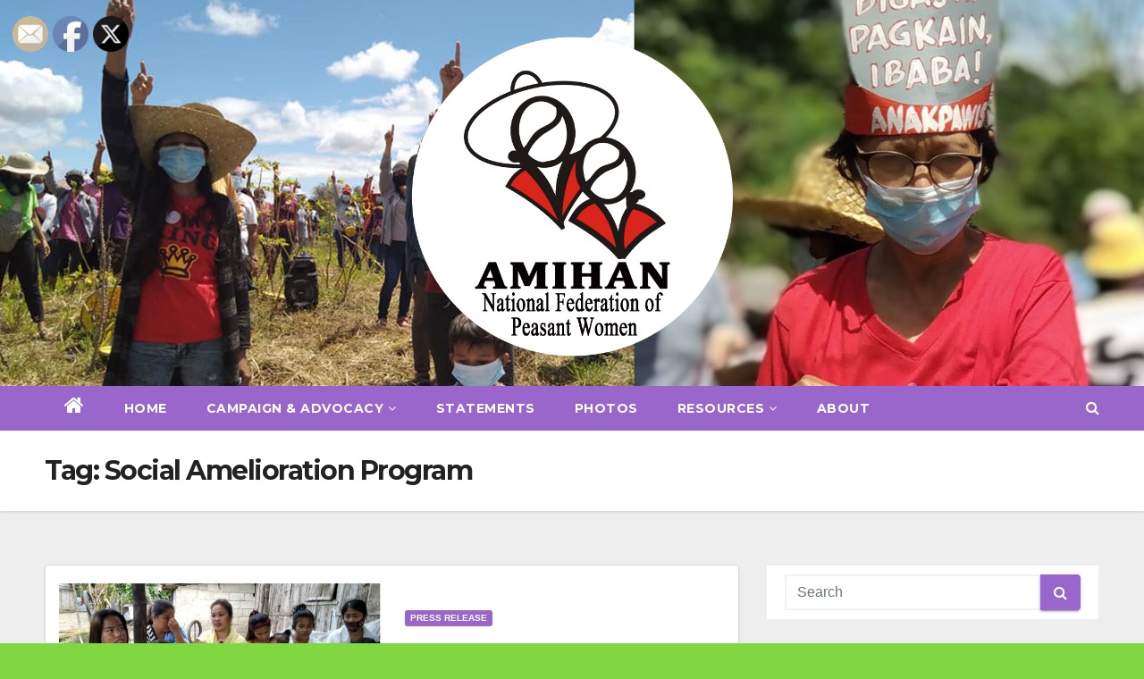

--- FILE ---
content_type: text/html; charset=UTF-8
request_url: https://amihanwomen.org/tag/social-amelioration-program/
body_size: 17044
content:
<!DOCTYPE html>
<html lang="en-US">
<head>
<meta charset="UTF-8">
<meta name="viewport" content="width=device-width, initial-scale=1">
<link rel="profile" href="http://gmpg.org/xfn/11">
<meta name='robots' content='index, follow, max-image-preview:large, max-snippet:-1, max-video-preview:-1' />

	<!-- This site is optimized with the Yoast SEO plugin v19.14 - https://yoast.com/wordpress/plugins/seo/ -->
	<title>Social Amelioration Program Archives - Amihan</title>
	<link rel="canonical" href="https://amihanwomen.org/tag/social-amelioration-program/" />
	<meta property="og:locale" content="en_US" />
	<meta property="og:type" content="article" />
	<meta property="og:title" content="Social Amelioration Program Archives - Amihan" />
	<meta property="og:url" content="https://amihanwomen.org/tag/social-amelioration-program/" />
	<meta property="og:site_name" content="Amihan" />
	<meta name="twitter:card" content="summary_large_image" />
	<script type="application/ld+json" class="yoast-schema-graph">{"@context":"https://schema.org","@graph":[{"@type":"CollectionPage","@id":"https://amihanwomen.org/tag/social-amelioration-program/","url":"https://amihanwomen.org/tag/social-amelioration-program/","name":"Social Amelioration Program Archives - Amihan","isPartOf":{"@id":"https://amihanwomen.org/#website"},"primaryImageOfPage":{"@id":"https://amihanwomen.org/tag/social-amelioration-program/#primaryimage"},"image":{"@id":"https://amihanwomen.org/tag/social-amelioration-program/#primaryimage"},"thumbnailUrl":"https://amihanwomen.org/wp-content/uploads/2021/08/238859558_1994457190711836_6531565956076328176_n.jpg","breadcrumb":{"@id":"https://amihanwomen.org/tag/social-amelioration-program/#breadcrumb"},"inLanguage":"en-US"},{"@type":"ImageObject","inLanguage":"en-US","@id":"https://amihanwomen.org/tag/social-amelioration-program/#primaryimage","url":"https://amihanwomen.org/wp-content/uploads/2021/08/238859558_1994457190711836_6531565956076328176_n.jpg","contentUrl":"https://amihanwomen.org/wp-content/uploads/2021/08/238859558_1994457190711836_6531565956076328176_n.jpg","width":1080,"height":1080},{"@type":"BreadcrumbList","@id":"https://amihanwomen.org/tag/social-amelioration-program/#breadcrumb","itemListElement":[{"@type":"ListItem","position":1,"name":"Home","item":"https://amihanwomen.org/"},{"@type":"ListItem","position":2,"name":"Social Amelioration Program"}]},{"@type":"WebSite","@id":"https://amihanwomen.org/#website","url":"https://amihanwomen.org/","name":"Amihan","description":"               National Federation of Peasant Women","publisher":{"@id":"https://amihanwomen.org/#organization"},"potentialAction":[{"@type":"SearchAction","target":{"@type":"EntryPoint","urlTemplate":"https://amihanwomen.org/?s={search_term_string}"},"query-input":"required name=search_term_string"}],"inLanguage":"en-US"},{"@type":"Organization","@id":"https://amihanwomen.org/#organization","name":"Amihan","url":"https://amihanwomen.org/","logo":{"@type":"ImageObject","inLanguage":"en-US","@id":"https://amihanwomen.org/#/schema/logo/image/","url":"https://amihanwomen.org/wp-content/uploads/2021/04/cropped-cropped-ami-logo-circle1.png","contentUrl":"https://amihanwomen.org/wp-content/uploads/2021/04/cropped-cropped-ami-logo-circle1.png","width":1301,"height":1304,"caption":"Amihan "},"image":{"@id":"https://amihanwomen.org/#/schema/logo/image/"}}]}</script>
	<!-- / Yoast SEO plugin. -->


<link rel='dns-prefetch' href='//fonts.googleapis.com' />
<link rel='dns-prefetch' href='//c0.wp.com' />
<link rel="alternate" type="application/rss+xml" title="Amihan  &raquo; Feed" href="https://amihanwomen.org/feed/" />
<link rel="alternate" type="application/rss+xml" title="Amihan  &raquo; Comments Feed" href="https://amihanwomen.org/comments/feed/" />
<link rel="alternate" type="application/rss+xml" title="Amihan  &raquo; Social Amelioration Program Tag Feed" href="https://amihanwomen.org/tag/social-amelioration-program/feed/" />
		<!-- This site uses the Google Analytics by MonsterInsights plugin v8.26.0 - Using Analytics tracking - https://www.monsterinsights.com/ -->
		<!-- Note: MonsterInsights is not currently configured on this site. The site owner needs to authenticate with Google Analytics in the MonsterInsights settings panel. -->
					<!-- No tracking code set -->
				<!-- / Google Analytics by MonsterInsights -->
		<script type="text/javascript">
window._wpemojiSettings = {"baseUrl":"https:\/\/s.w.org\/images\/core\/emoji\/14.0.0\/72x72\/","ext":".png","svgUrl":"https:\/\/s.w.org\/images\/core\/emoji\/14.0.0\/svg\/","svgExt":".svg","source":{"concatemoji":"https:\/\/amihanwomen.org\/wp-includes\/js\/wp-emoji-release.min.js?ver=6.1.9"}};
/*! This file is auto-generated */
!function(e,a,t){var n,r,o,i=a.createElement("canvas"),p=i.getContext&&i.getContext("2d");function s(e,t){var a=String.fromCharCode,e=(p.clearRect(0,0,i.width,i.height),p.fillText(a.apply(this,e),0,0),i.toDataURL());return p.clearRect(0,0,i.width,i.height),p.fillText(a.apply(this,t),0,0),e===i.toDataURL()}function c(e){var t=a.createElement("script");t.src=e,t.defer=t.type="text/javascript",a.getElementsByTagName("head")[0].appendChild(t)}for(o=Array("flag","emoji"),t.supports={everything:!0,everythingExceptFlag:!0},r=0;r<o.length;r++)t.supports[o[r]]=function(e){if(p&&p.fillText)switch(p.textBaseline="top",p.font="600 32px Arial",e){case"flag":return s([127987,65039,8205,9895,65039],[127987,65039,8203,9895,65039])?!1:!s([55356,56826,55356,56819],[55356,56826,8203,55356,56819])&&!s([55356,57332,56128,56423,56128,56418,56128,56421,56128,56430,56128,56423,56128,56447],[55356,57332,8203,56128,56423,8203,56128,56418,8203,56128,56421,8203,56128,56430,8203,56128,56423,8203,56128,56447]);case"emoji":return!s([129777,127995,8205,129778,127999],[129777,127995,8203,129778,127999])}return!1}(o[r]),t.supports.everything=t.supports.everything&&t.supports[o[r]],"flag"!==o[r]&&(t.supports.everythingExceptFlag=t.supports.everythingExceptFlag&&t.supports[o[r]]);t.supports.everythingExceptFlag=t.supports.everythingExceptFlag&&!t.supports.flag,t.DOMReady=!1,t.readyCallback=function(){t.DOMReady=!0},t.supports.everything||(n=function(){t.readyCallback()},a.addEventListener?(a.addEventListener("DOMContentLoaded",n,!1),e.addEventListener("load",n,!1)):(e.attachEvent("onload",n),a.attachEvent("onreadystatechange",function(){"complete"===a.readyState&&t.readyCallback()})),(e=t.source||{}).concatemoji?c(e.concatemoji):e.wpemoji&&e.twemoji&&(c(e.twemoji),c(e.wpemoji)))}(window,document,window._wpemojiSettings);
</script>
<style type="text/css">
img.wp-smiley,
img.emoji {
	display: inline !important;
	border: none !important;
	box-shadow: none !important;
	height: 1em !important;
	width: 1em !important;
	margin: 0 0.07em !important;
	vertical-align: -0.1em !important;
	background: none !important;
	padding: 0 !important;
}
</style>
	<link rel='stylesheet' id='wp-block-library-css' href='https://c0.wp.com/c/6.1.9/wp-includes/css/dist/block-library/style.min.css' type='text/css' media='all' />
<style id='wp-block-library-inline-css' type='text/css'>
.has-text-align-justify{text-align:justify;}
</style>
<link rel='stylesheet' id='mediaelement-css' href='https://c0.wp.com/c/6.1.9/wp-includes/js/mediaelement/mediaelementplayer-legacy.min.css' type='text/css' media='all' />
<link rel='stylesheet' id='wp-mediaelement-css' href='https://c0.wp.com/c/6.1.9/wp-includes/js/mediaelement/wp-mediaelement.min.css' type='text/css' media='all' />
<link rel='stylesheet' id='classic-theme-styles-css' href='https://c0.wp.com/c/6.1.9/wp-includes/css/classic-themes.min.css' type='text/css' media='all' />
<style id='global-styles-inline-css' type='text/css'>
body{--wp--preset--color--black: #000000;--wp--preset--color--cyan-bluish-gray: #abb8c3;--wp--preset--color--white: #ffffff;--wp--preset--color--pale-pink: #f78da7;--wp--preset--color--vivid-red: #cf2e2e;--wp--preset--color--luminous-vivid-orange: #ff6900;--wp--preset--color--luminous-vivid-amber: #fcb900;--wp--preset--color--light-green-cyan: #7bdcb5;--wp--preset--color--vivid-green-cyan: #00d084;--wp--preset--color--pale-cyan-blue: #8ed1fc;--wp--preset--color--vivid-cyan-blue: #0693e3;--wp--preset--color--vivid-purple: #9b51e0;--wp--preset--gradient--vivid-cyan-blue-to-vivid-purple: linear-gradient(135deg,rgba(6,147,227,1) 0%,rgb(155,81,224) 100%);--wp--preset--gradient--light-green-cyan-to-vivid-green-cyan: linear-gradient(135deg,rgb(122,220,180) 0%,rgb(0,208,130) 100%);--wp--preset--gradient--luminous-vivid-amber-to-luminous-vivid-orange: linear-gradient(135deg,rgba(252,185,0,1) 0%,rgba(255,105,0,1) 100%);--wp--preset--gradient--luminous-vivid-orange-to-vivid-red: linear-gradient(135deg,rgba(255,105,0,1) 0%,rgb(207,46,46) 100%);--wp--preset--gradient--very-light-gray-to-cyan-bluish-gray: linear-gradient(135deg,rgb(238,238,238) 0%,rgb(169,184,195) 100%);--wp--preset--gradient--cool-to-warm-spectrum: linear-gradient(135deg,rgb(74,234,220) 0%,rgb(151,120,209) 20%,rgb(207,42,186) 40%,rgb(238,44,130) 60%,rgb(251,105,98) 80%,rgb(254,248,76) 100%);--wp--preset--gradient--blush-light-purple: linear-gradient(135deg,rgb(255,206,236) 0%,rgb(152,150,240) 100%);--wp--preset--gradient--blush-bordeaux: linear-gradient(135deg,rgb(254,205,165) 0%,rgb(254,45,45) 50%,rgb(107,0,62) 100%);--wp--preset--gradient--luminous-dusk: linear-gradient(135deg,rgb(255,203,112) 0%,rgb(199,81,192) 50%,rgb(65,88,208) 100%);--wp--preset--gradient--pale-ocean: linear-gradient(135deg,rgb(255,245,203) 0%,rgb(182,227,212) 50%,rgb(51,167,181) 100%);--wp--preset--gradient--electric-grass: linear-gradient(135deg,rgb(202,248,128) 0%,rgb(113,206,126) 100%);--wp--preset--gradient--midnight: linear-gradient(135deg,rgb(2,3,129) 0%,rgb(40,116,252) 100%);--wp--preset--duotone--dark-grayscale: url('#wp-duotone-dark-grayscale');--wp--preset--duotone--grayscale: url('#wp-duotone-grayscale');--wp--preset--duotone--purple-yellow: url('#wp-duotone-purple-yellow');--wp--preset--duotone--blue-red: url('#wp-duotone-blue-red');--wp--preset--duotone--midnight: url('#wp-duotone-midnight');--wp--preset--duotone--magenta-yellow: url('#wp-duotone-magenta-yellow');--wp--preset--duotone--purple-green: url('#wp-duotone-purple-green');--wp--preset--duotone--blue-orange: url('#wp-duotone-blue-orange');--wp--preset--font-size--small: 13px;--wp--preset--font-size--medium: 20px;--wp--preset--font-size--large: 36px;--wp--preset--font-size--x-large: 42px;--wp--preset--spacing--20: 0.44rem;--wp--preset--spacing--30: 0.67rem;--wp--preset--spacing--40: 1rem;--wp--preset--spacing--50: 1.5rem;--wp--preset--spacing--60: 2.25rem;--wp--preset--spacing--70: 3.38rem;--wp--preset--spacing--80: 5.06rem;}:where(.is-layout-flex){gap: 0.5em;}body .is-layout-flow > .alignleft{float: left;margin-inline-start: 0;margin-inline-end: 2em;}body .is-layout-flow > .alignright{float: right;margin-inline-start: 2em;margin-inline-end: 0;}body .is-layout-flow > .aligncenter{margin-left: auto !important;margin-right: auto !important;}body .is-layout-constrained > .alignleft{float: left;margin-inline-start: 0;margin-inline-end: 2em;}body .is-layout-constrained > .alignright{float: right;margin-inline-start: 2em;margin-inline-end: 0;}body .is-layout-constrained > .aligncenter{margin-left: auto !important;margin-right: auto !important;}body .is-layout-constrained > :where(:not(.alignleft):not(.alignright):not(.alignfull)){max-width: var(--wp--style--global--content-size);margin-left: auto !important;margin-right: auto !important;}body .is-layout-constrained > .alignwide{max-width: var(--wp--style--global--wide-size);}body .is-layout-flex{display: flex;}body .is-layout-flex{flex-wrap: wrap;align-items: center;}body .is-layout-flex > *{margin: 0;}:where(.wp-block-columns.is-layout-flex){gap: 2em;}.has-black-color{color: var(--wp--preset--color--black) !important;}.has-cyan-bluish-gray-color{color: var(--wp--preset--color--cyan-bluish-gray) !important;}.has-white-color{color: var(--wp--preset--color--white) !important;}.has-pale-pink-color{color: var(--wp--preset--color--pale-pink) !important;}.has-vivid-red-color{color: var(--wp--preset--color--vivid-red) !important;}.has-luminous-vivid-orange-color{color: var(--wp--preset--color--luminous-vivid-orange) !important;}.has-luminous-vivid-amber-color{color: var(--wp--preset--color--luminous-vivid-amber) !important;}.has-light-green-cyan-color{color: var(--wp--preset--color--light-green-cyan) !important;}.has-vivid-green-cyan-color{color: var(--wp--preset--color--vivid-green-cyan) !important;}.has-pale-cyan-blue-color{color: var(--wp--preset--color--pale-cyan-blue) !important;}.has-vivid-cyan-blue-color{color: var(--wp--preset--color--vivid-cyan-blue) !important;}.has-vivid-purple-color{color: var(--wp--preset--color--vivid-purple) !important;}.has-black-background-color{background-color: var(--wp--preset--color--black) !important;}.has-cyan-bluish-gray-background-color{background-color: var(--wp--preset--color--cyan-bluish-gray) !important;}.has-white-background-color{background-color: var(--wp--preset--color--white) !important;}.has-pale-pink-background-color{background-color: var(--wp--preset--color--pale-pink) !important;}.has-vivid-red-background-color{background-color: var(--wp--preset--color--vivid-red) !important;}.has-luminous-vivid-orange-background-color{background-color: var(--wp--preset--color--luminous-vivid-orange) !important;}.has-luminous-vivid-amber-background-color{background-color: var(--wp--preset--color--luminous-vivid-amber) !important;}.has-light-green-cyan-background-color{background-color: var(--wp--preset--color--light-green-cyan) !important;}.has-vivid-green-cyan-background-color{background-color: var(--wp--preset--color--vivid-green-cyan) !important;}.has-pale-cyan-blue-background-color{background-color: var(--wp--preset--color--pale-cyan-blue) !important;}.has-vivid-cyan-blue-background-color{background-color: var(--wp--preset--color--vivid-cyan-blue) !important;}.has-vivid-purple-background-color{background-color: var(--wp--preset--color--vivid-purple) !important;}.has-black-border-color{border-color: var(--wp--preset--color--black) !important;}.has-cyan-bluish-gray-border-color{border-color: var(--wp--preset--color--cyan-bluish-gray) !important;}.has-white-border-color{border-color: var(--wp--preset--color--white) !important;}.has-pale-pink-border-color{border-color: var(--wp--preset--color--pale-pink) !important;}.has-vivid-red-border-color{border-color: var(--wp--preset--color--vivid-red) !important;}.has-luminous-vivid-orange-border-color{border-color: var(--wp--preset--color--luminous-vivid-orange) !important;}.has-luminous-vivid-amber-border-color{border-color: var(--wp--preset--color--luminous-vivid-amber) !important;}.has-light-green-cyan-border-color{border-color: var(--wp--preset--color--light-green-cyan) !important;}.has-vivid-green-cyan-border-color{border-color: var(--wp--preset--color--vivid-green-cyan) !important;}.has-pale-cyan-blue-border-color{border-color: var(--wp--preset--color--pale-cyan-blue) !important;}.has-vivid-cyan-blue-border-color{border-color: var(--wp--preset--color--vivid-cyan-blue) !important;}.has-vivid-purple-border-color{border-color: var(--wp--preset--color--vivid-purple) !important;}.has-vivid-cyan-blue-to-vivid-purple-gradient-background{background: var(--wp--preset--gradient--vivid-cyan-blue-to-vivid-purple) !important;}.has-light-green-cyan-to-vivid-green-cyan-gradient-background{background: var(--wp--preset--gradient--light-green-cyan-to-vivid-green-cyan) !important;}.has-luminous-vivid-amber-to-luminous-vivid-orange-gradient-background{background: var(--wp--preset--gradient--luminous-vivid-amber-to-luminous-vivid-orange) !important;}.has-luminous-vivid-orange-to-vivid-red-gradient-background{background: var(--wp--preset--gradient--luminous-vivid-orange-to-vivid-red) !important;}.has-very-light-gray-to-cyan-bluish-gray-gradient-background{background: var(--wp--preset--gradient--very-light-gray-to-cyan-bluish-gray) !important;}.has-cool-to-warm-spectrum-gradient-background{background: var(--wp--preset--gradient--cool-to-warm-spectrum) !important;}.has-blush-light-purple-gradient-background{background: var(--wp--preset--gradient--blush-light-purple) !important;}.has-blush-bordeaux-gradient-background{background: var(--wp--preset--gradient--blush-bordeaux) !important;}.has-luminous-dusk-gradient-background{background: var(--wp--preset--gradient--luminous-dusk) !important;}.has-pale-ocean-gradient-background{background: var(--wp--preset--gradient--pale-ocean) !important;}.has-electric-grass-gradient-background{background: var(--wp--preset--gradient--electric-grass) !important;}.has-midnight-gradient-background{background: var(--wp--preset--gradient--midnight) !important;}.has-small-font-size{font-size: var(--wp--preset--font-size--small) !important;}.has-medium-font-size{font-size: var(--wp--preset--font-size--medium) !important;}.has-large-font-size{font-size: var(--wp--preset--font-size--large) !important;}.has-x-large-font-size{font-size: var(--wp--preset--font-size--x-large) !important;}
.wp-block-navigation a:where(:not(.wp-element-button)){color: inherit;}
:where(.wp-block-columns.is-layout-flex){gap: 2em;}
.wp-block-pullquote{font-size: 1.5em;line-height: 1.6;}
</style>
<link rel='stylesheet' id='ctf_styles-css' href='https://amihanwomen.org/wp-content/plugins/custom-twitter-feeds/css/ctf-styles.min.css?ver=2.2.2' type='text/css' media='all' />
<link rel='stylesheet' id='SFSImainCss-css' href='https://amihanwomen.org/wp-content/plugins/ultimate-social-media-icons/css/sfsi-style.css?ver=2.9.0' type='text/css' media='all' />
<link rel='stylesheet' id='disable_sfsi-css' href='https://amihanwomen.org/wp-content/plugins/ultimate-social-media-icons/css/disable_sfsi.css?ver=6.1.9' type='text/css' media='all' />
<link rel='stylesheet' id='newsup-fonts-css' href='//fonts.googleapis.com/css?family=Montserrat%3A400%2C500%2C700%2C800%7CWork%2BSans%3A300%2C400%2C500%2C600%2C700%2C800%2C900%26display%3Dswap&#038;subset=latin%2Clatin-ext' type='text/css' media='all' />
<link rel='stylesheet' id='bootstrap-css' href='https://amihanwomen.org/wp-content/themes/newsup/css/bootstrap.css?ver=6.1.9' type='text/css' media='all' />
<link rel='stylesheet' id='newsup-style-css' href='https://amihanwomen.org/wp-content/themes/newslay/style.css?ver=6.1.9' type='text/css' media='all' />
<link rel='stylesheet' id='font-awesome-css' href='https://amihanwomen.org/wp-content/themes/newsup/css/font-awesome.css?ver=6.1.9' type='text/css' media='all' />
<link rel='stylesheet' id='owl-carousel-css' href='https://amihanwomen.org/wp-content/themes/newsup/css/owl.carousel.css?ver=6.1.9' type='text/css' media='all' />
<link rel='stylesheet' id='smartmenus-css' href='https://amihanwomen.org/wp-content/themes/newsup/css/jquery.smartmenus.bootstrap.css?ver=6.1.9' type='text/css' media='all' />
<link rel='stylesheet' id='newsup-style-parent-css' href='https://amihanwomen.org/wp-content/themes/newsup/style.css?ver=6.1.9' type='text/css' media='all' />
<link rel='stylesheet' id='newslay-style-css' href='https://amihanwomen.org/wp-content/themes/newslay/style.css?ver=1.0' type='text/css' media='all' />
<link rel='stylesheet' id='newslay-default-css-css' href='https://amihanwomen.org/wp-content/themes/newslay/css/colors/default.css?ver=6.1.9' type='text/css' media='all' />
<link rel='stylesheet' id='jetpack_css-css' href='https://c0.wp.com/p/jetpack/11.7.3/css/jetpack.css' type='text/css' media='all' />
<script type='text/javascript' src='https://c0.wp.com/c/6.1.9/wp-includes/js/jquery/jquery.min.js' id='jquery-core-js'></script>
<script type='text/javascript' src='https://c0.wp.com/c/6.1.9/wp-includes/js/jquery/jquery-migrate.min.js' id='jquery-migrate-js'></script>
<script type='text/javascript' src='https://amihanwomen.org/wp-content/themes/newsup/js/navigation.js?ver=6.1.9' id='newsup-navigation-js'></script>
<script type='text/javascript' src='https://amihanwomen.org/wp-content/themes/newsup/js/bootstrap.js?ver=6.1.9' id='bootstrap-js'></script>
<script type='text/javascript' src='https://amihanwomen.org/wp-content/themes/newsup/js/owl.carousel.min.js?ver=6.1.9' id='owl-carousel-min-js'></script>
<script type='text/javascript' src='https://amihanwomen.org/wp-content/themes/newsup/js/jquery.smartmenus.js?ver=6.1.9' id='smartmenus-js-js'></script>
<script type='text/javascript' src='https://amihanwomen.org/wp-content/themes/newsup/js/jquery.smartmenus.bootstrap.js?ver=6.1.9' id='bootstrap-smartmenus-js-js'></script>
<script type='text/javascript' src='https://amihanwomen.org/wp-content/themes/newsup/js/jquery.marquee.js?ver=6.1.9' id='newsup-marquee-js-js'></script>
<script type='text/javascript' src='https://amihanwomen.org/wp-content/themes/newsup/js/main.js?ver=6.1.9' id='newsup-main-js-js'></script>
<link rel="https://api.w.org/" href="https://amihanwomen.org/wp-json/" /><link rel="alternate" type="application/json" href="https://amihanwomen.org/wp-json/wp/v2/tags/239" /><link rel="EditURI" type="application/rsd+xml" title="RSD" href="https://amihanwomen.org/xmlrpc.php?rsd" />
<link rel="wlwmanifest" type="application/wlwmanifest+xml" href="https://amihanwomen.org/wp-includes/wlwmanifest.xml" />
<meta name="generator" content="WordPress 6.1.9" />
<meta name="follow.[base64]" content="MDzcQUSa6VuhtWhRaZQw"/>	<style>img#wpstats{display:none}</style>
		<style type="text/css" id="custom-background-css">
    .wrapper { background-color: 81d742; }
</style>
    <style type="text/css">
            .site-title,
        .site-description {
            position: absolute;
            clip: rect(1px, 1px, 1px, 1px);
        }
        </style>
    <style type="text/css" id="custom-background-css">
body.custom-background { background-color: #81d742; background-image: url("https://amihanwomen.org/wp-content/uploads/2021/04/cropped-156454283_3739390489510237_1623449654655525324_n.jpg"); background-position: left top; background-size: auto; background-repeat: repeat; background-attachment: scroll; }
</style>
	<link rel="icon" href="https://amihanwomen.org/wp-content/uploads/2019/10/cropped-ami-logo1a-32x32.png" sizes="32x32" />
<link rel="icon" href="https://amihanwomen.org/wp-content/uploads/2019/10/cropped-ami-logo1a-192x192.png" sizes="192x192" />
<link rel="apple-touch-icon" href="https://amihanwomen.org/wp-content/uploads/2019/10/cropped-ami-logo1a-180x180.png" />
<meta name="msapplication-TileImage" content="https://amihanwomen.org/wp-content/uploads/2019/10/cropped-ami-logo1a-270x270.png" />
		<style type="text/css" id="wp-custom-css">
			/*==================== Top Bar color ====================*/
.mg-head-detail .info-left li span.time {
	background: #fff;
	color: #9966cc;
}

.mg-headwidget .mg-head-detail {
	background: #9966cc;
}

.mg-headwidget .mg-head-detail .info-right li a:hover, .mg-headwidget .mg-head-detail .info-right li a:focus {
	color: #9966cc;
}

span.time {
	background: #9966cc;
}
.site-title a{color: #fff;}
/*=== navbar Header colors ===*/
.mg-headwidget .navbar-wp {
	background: #9966cc;
}
.header-widget .mg-header-box .mg-social span.icon-soci:hover a, .header-widget .mg-header-box .mg-social span.icon-soci:focus a {
    color: #9966cc;
}

.mg-headwidget .navbar-wp .navbar-nav > li > a:focus, .mg-headwidget .navbar-wp .navbar-nav > .active > a, .mg-headwidget .navbar-wp .navbar-nav > .active > a:hover, .mg-headwidget .navbar-wp .navbar-nav > .active > a:focus {
	color: #fff;
	background: #9966cc;
}

/*==================== Theme Menu ====================*/
/**Category Color **/
a.newsup-categories.category-color-1{background: #9966cc;}

.navbar-wp .dropdown-menu > .active > a, .navbar-wp .dropdown-menu > .active > a:hover, .navbar-wp .dropdown-menu > .active > a:focus {
	background: #9966cc;
	color: #fff;
}
.navbar-wp .dropdown-menu > li > a:hover, .navbar-wp .dropdown-menu > li > a:focus {
	background: #9966cc;
}

.mg-search-box .btn, .mg-posts-sec-inner .btn {
	background: #9966cc;
	border-color: #9966cc;
	color: #fff;
}

.mobilehomebtn {
    background: #9966cc;
    color: #fff;
}

.form-control:hover, textarea:hover, textarea:focus,input:not([type]):hover, input[type="email"]:hover, input[type="number"]:hover, input[type="password"]:hover, input[type="tel"]:hover, input[type="url"]:hover, input[type="text"]:hover, input:not([type]):focus, input[type="email"]:focus, input[type="number"]:focus, input[type="password"]:focus, input[type="tel"]:focus, input[type="url"]:focus, input[type="text"]:focus {
	border-color: #9966cc;
}
input[type="submit"], input[type="reset"],  button {
	background: #9966cc;
	border-color: #9966cc;
	color: #fff;
}

a {
	color: #9966cc;
}

blockquote{
	background: #f5f5f5;
	border-color: #9966cc;
}
blockquote::before {
	color: #9966cc;
}
.mg-search-modal .mg-search .btn {
	background: #9966cc;
	color: #fff;
}

.mg-error-404 h1 i {
	color: #9966cc;
}

.owl-carousel .owl-controls .owl-buttons div:hover {
	background: #9966cc;
	border-color: #9966cc;
	color: #fff;
}

.owl-carousel .owl-controls .owl-page.active span {
	border-color: #9966cc;
}

.post-edit-link a:hover{color: #9966cc;}
/*==================== Section & Module ====================*/

.mg-tpt-txnlst ul li a {
    color: #9966cc;
    background: #f3eeee;
}
.mg-tpt-txnlst ul li a:hover, .mg-tpt-txnlst ul li a:focus {
    color: #fff;
    background: #9966cc;
}
.mg-latest-news .bn_title span{
  border-left-color: #9966cc;
  border-color: transparent transparent transparent #9966cc; 
}
.mg-latest-news .bn_title {
  background-color: #9966cc;
}

.mg-latest-news .mg-latest-news-slider a::before {
    color: #9966cc;
}
.mg-latest-news .mg-latest-news-slider a span{
  color: #9966cc;
}

.trending-area .title h4::before {
    background: #9966cc;
}

.top-right-area .nav-tabs .nav-link.active, .top-right-area .nav-tabs .nav-link.active:hover, .top-right-area .nav-tabs .nav-link.active:focus {
    color: #212121;
    background-color: #fff;
    border-color: #eee;
    border-bottom-color: #9966cc;
}
	
.title_small_post h5 a:hover {
	color: #9966cc;
}	

.mg-sec-title {
  border-color: #9966cc;
}
.mg-sec-title h4{
    background-color: #9966cc;
    color: #fff;
}
.mg-sec-title  h4::before {
    border-left-color: #9966cc;
    border-color: transparent transparent transparent #9966cc;
}
.mg-viewmr-btn{
  color: #9966cc;
}
.mg-posts-sec .small-post-content h5 a:hover, .featured_cat_slider a:hover{
  color: #9966cc;
}

.mg-post-box .title a:hover { 
    color:#9966cc;
}

.mg-post-bottom .mg-share-icons .mg-share span a:hover{
  background-color:#9966cc;
  color: #fff;
}

.mg-post-bottom .mg-share-icons .mg-share-toggle:hover{
  background-color:#9966cc;
  color: #fff;
}

.mg-blog-post .bottom h4:hover, .mg-blog-post .bottom h4 a:hover, .mg-posts-modul-6 .mg-sec-top-post .title a:hover, .mg-blog-inner h4 a:hover {
	color: #9966cc;
}

.mg-blog-post-box h4.title:hover, .mg-blog-post-box h4.title a:hover, .mg-blog-post-box h4.title:focus, .mg-blog-post-box h4.title a:focus {
	color: #9966cc;
}
.mg-blog-category a{
    color: #fff;
    background: #9966cc;
}

.mg-blog-meta a:hover {
	color: #9966cc;
}

.mg-blog-post.lg .mg-blog-meta a:hover , .mg-blog-post.lg .mg-blog-meta a:focus {
	color: #9966cc;
}
.post-form {
    color: #fff;
    background: #9966cc;
}
.mg-comments h4 {
	color: #212121;
}
.comments-area .comment-meta .comment-author img {
	border-color: #9966cc;
}
.comment-body .reply a {
    color: #fff;
    background: #9966cc;
}

.comment-metadata .edit-link:before {
    color: #9966cc;
}

.mg-info-author-block a:hover
{
	color: #9966cc;	
}

.mg-wid-title {
	border-color: #9966cc;
}
.mg-sidebar .mg-widget h6 {
	background: #9966cc;
	color: #fff;
}
.mg-sidebar .mg-widget h6::before {
	border-left-color: #9966cc;
    border-color: transparent transparent transparent #9966cc;
}

.mg-sidebar .mg-widget ul li a:hover, .mg-sidebar .mg-widget ul li a:focus {
	color: #9966cc;
}

.mg-sidebar .mg-widget .mg-blog-post h3 a:hover {
	color: #9966cc;
}
.mg-sidebar .mg-widget.widget_search .btn {
	color: #fff;
	background: #9966cc;
}

.mg-sidebar .mg-widget .mg-widget-tags a, .mg-sidebar .mg-widget .tagcloud a {
	background: #f3eeee;
	color: #9966cc;
	border-color: #f3eeee;
}
.mg-sidebar .mg-widget .mg-widget-tags a:hover, .mg-sidebar .mg-widget .tagcloud a:hover, .mg-sidebar .mg-widget .mg-widget-tags a:focus, .mg-sidebar .mg-widget .tagcloud a:focus {
	color: #fff;
	background: #9966cc;
	border-color: #9966cc;
}
.mg-sidebar .mg-widget .mg-social li span.icon-soci {
	color: #9966cc;
	border-color: #9966cc;
}
.mg-sidebar .mg-widget .mg-social li span.icon-soci:hover {
	color: #fff;
	background: #9966cc;
	border-color: #9966cc;
}

.btn-theme, .more_btn, .more-link {
	background: #9966cc;
	color: #fff;
	border-color: #9966cc;
}

.navigation.pagination .nav-links .page-numbers:hover, .navigation.pagination .nav-links .page-numbers:focus, .navigation.pagination .nav-links .page-numbers.current, .navigation.pagination .nav-links .page-numbers.current:hover,  .navigation.pagination .nav-links .page-numbers.current:focus {
	border-color: #9966cc;
	background: #9966cc;
	color: #fff;
}
.pagination > .active > a, .pagination > .active > span, .pagination > .active > a:hover, .pagination > .active > span:hover, .pagination > .active > a:focus, .pagination > .active > span:focus {
    border-color: #9966cc;
	background: #9966cc;
	color: #fff;
}

.mg-page-breadcrumb > li a:hover, .mg-page-breadcrumb > li a:focus {
	color: #9966cc;
}

/*==================== blog ====================*/
.mg-comments .mg-reply:hover, .mg-comments .mg-reply:focus {
	color: #fff;
	background: #9966cc;
	border-color: #9966cc;
}

footer .mg-widget ul li a:hover, footer .mg-widget ul li a:focus {
	color: #9966cc;
}

footer .mg-widget.widget_search .btn {
	color: #fff;
	background: #9966cc;
	border-color: #9966cc;
}

footer .mg-widget .mg-widget-tags a, footer .mg-widget .tagcloud a {
	background: #fff;
    color: #9966cc;
    border-color: #fff;
}
footer .mg-widget .mg-widget-tags a:hover, footer .mg-widget .tagcloud a:hover, footer .mg-widget .mg-widget-tags a:focus, footer .mg-widget .tagcloud a:focus {
	color: #fff;
	background: #9966cc;
	border-color: #9966cc;
}
.ta_upscr {
	background: #9966cc;
	border-color: #9966cc;
	color: #fff !important;
}

.form-control:focus {
	border-color: #9966cc;
}

.form-group label::after {
	background-color: #9966cc;
}

.woocommerce nav.woocommerce-pagination ul li a:focus, .woocommerce nav.woocommerce-pagination ul li a:hover, .woocommerce nav.woocommerce-pagination ul li span.current, .woocommerce #respond input#submit, .woocommerce a.button.alt, .woocommerce button.button.alt, .woocommerce input.button.alt, .woocommerce .cart .button, .woocommerce .cart input.button, .woocommerce a.button, .woocommerce button.button, .woocommerce-page .products a.button, .woocommerce #respond input#submit, .woocommerce a.button, .woocommerce button.button, .woocommerce input.button, .woocommerce #respond input#submit.alt.disabled, .woocommerce #respond input#submit.alt.disabled:hover, .woocommerce #respond input#submit.alt:disabled, .woocommerce #respond input#submit.alt:disabled:hover, .woocommerce #respond input#submit.alt[disabled]:disabled, .woocommerce #respond input#submit.alt[disabled]:disabled:hover, .woocommerce a.button.alt.disabled, .woocommerce a.button.alt.disabled:hover, .woocommerce a.button.alt:disabled, .woocommerce a.button.alt:disabled:hover, .woocommerce a.button.alt[disabled]:disabled, .woocommerce a.button.alt[disabled]:disabled:hover, .woocommerce button.button.alt.disabled, .woocommerce button.button.alt.disabled:hover, .woocommerce button.button.alt:disabled, .woocommerce button.button.alt:disabled:hover, .woocommerce button.button.alt[disabled]:disabled, .woocommerce button.button.alt[disabled]:disabled:hover, .woocommerce input.button.alt.disabled, .woocommerce input.button.alt.disabled:hover, .woocommerce input.button.alt:disabled, .woocommerce input.button.alt:disabled:hover, .woocommerce input.button.alt[disabled]:disabled, .woocommerce input.button.alt[disabled]:disabled:hover {
	background: #9966cc;
}

/*-theme-color-*/ 
.woocommerce a, .woocommerce #respond input#submit, .woocommerce a.button.alt, .woocommerce button.button.alt, .woocommerce input.button.alt, .woocommerce-page .products .added_to_cart, .woocommerce div.product .woocommerce-tabs ul.tabs li.active, .woocommerce div.product .woocommerce-tabs ul.tabs li.active {
	color: #9966cc;
}
/*-theme-border-color-*/ 
.woocommerce-cart table.cart td.actions .coupon .input-text:hover, .woocommerce-cart table.cart td.actions .coupon .input-text:focus, .woocommerce div.product .woocommerce-tabs ul.tabs li.active, .woocommerce nav .woocommerce-pagination ul li a:focus, .woocommerce nav .woocommerce-pagination ul li a:hover, .woocommerce nav.woocommerce-pagination ul li span.current, .woocommerce nav.woocommerce-pagination ul li a:focus, .woocommerce nav.woocommerce-pagination ul li a:hover, .woocommerce nav.woocommerce-pagination ul li span.current {
	border-color: #9966cc;
}

.woocommerce .products span.onsale, .woocommerce span.onsale {
	background: #9966cc;
}

.woocommerce-page .woocommerce-message a {
	background-color: #9966cc;
}

/*woocommerce-Price-Slider*/ 
.woocommerce .widget_price_filter .ui-slider .ui-slider-range {
	background: #9966cc;
}
.woocommerce .widget_price_filter .ui-slider .ui-slider-handle {
	background: #9966cc;
}

div.wpforms-container-full .wpforms-form button[type=submit], div.wpforms-container-full .wpforms-form button[type=submit]:focus, div.wpforms-container-full .wpforms-form button[type=submit]:hover
{
    background-color: #9966cc;
    color: #fff;
}		</style>
		</head>
<body class="archive tag tag-social-amelioration-program tag-239 custom-background wp-custom-logo wp-embed-responsive sfsi_actvite_theme_default hfeed  ta-hide-date-author-in-list" >
<svg xmlns="http://www.w3.org/2000/svg" viewBox="0 0 0 0" width="0" height="0" focusable="false" role="none" style="visibility: hidden; position: absolute; left: -9999px; overflow: hidden;" ><defs><filter id="wp-duotone-dark-grayscale"><feColorMatrix color-interpolation-filters="sRGB" type="matrix" values=" .299 .587 .114 0 0 .299 .587 .114 0 0 .299 .587 .114 0 0 .299 .587 .114 0 0 " /><feComponentTransfer color-interpolation-filters="sRGB" ><feFuncR type="table" tableValues="0 0.49803921568627" /><feFuncG type="table" tableValues="0 0.49803921568627" /><feFuncB type="table" tableValues="0 0.49803921568627" /><feFuncA type="table" tableValues="1 1" /></feComponentTransfer><feComposite in2="SourceGraphic" operator="in" /></filter></defs></svg><svg xmlns="http://www.w3.org/2000/svg" viewBox="0 0 0 0" width="0" height="0" focusable="false" role="none" style="visibility: hidden; position: absolute; left: -9999px; overflow: hidden;" ><defs><filter id="wp-duotone-grayscale"><feColorMatrix color-interpolation-filters="sRGB" type="matrix" values=" .299 .587 .114 0 0 .299 .587 .114 0 0 .299 .587 .114 0 0 .299 .587 .114 0 0 " /><feComponentTransfer color-interpolation-filters="sRGB" ><feFuncR type="table" tableValues="0 1" /><feFuncG type="table" tableValues="0 1" /><feFuncB type="table" tableValues="0 1" /><feFuncA type="table" tableValues="1 1" /></feComponentTransfer><feComposite in2="SourceGraphic" operator="in" /></filter></defs></svg><svg xmlns="http://www.w3.org/2000/svg" viewBox="0 0 0 0" width="0" height="0" focusable="false" role="none" style="visibility: hidden; position: absolute; left: -9999px; overflow: hidden;" ><defs><filter id="wp-duotone-purple-yellow"><feColorMatrix color-interpolation-filters="sRGB" type="matrix" values=" .299 .587 .114 0 0 .299 .587 .114 0 0 .299 .587 .114 0 0 .299 .587 .114 0 0 " /><feComponentTransfer color-interpolation-filters="sRGB" ><feFuncR type="table" tableValues="0.54901960784314 0.98823529411765" /><feFuncG type="table" tableValues="0 1" /><feFuncB type="table" tableValues="0.71764705882353 0.25490196078431" /><feFuncA type="table" tableValues="1 1" /></feComponentTransfer><feComposite in2="SourceGraphic" operator="in" /></filter></defs></svg><svg xmlns="http://www.w3.org/2000/svg" viewBox="0 0 0 0" width="0" height="0" focusable="false" role="none" style="visibility: hidden; position: absolute; left: -9999px; overflow: hidden;" ><defs><filter id="wp-duotone-blue-red"><feColorMatrix color-interpolation-filters="sRGB" type="matrix" values=" .299 .587 .114 0 0 .299 .587 .114 0 0 .299 .587 .114 0 0 .299 .587 .114 0 0 " /><feComponentTransfer color-interpolation-filters="sRGB" ><feFuncR type="table" tableValues="0 1" /><feFuncG type="table" tableValues="0 0.27843137254902" /><feFuncB type="table" tableValues="0.5921568627451 0.27843137254902" /><feFuncA type="table" tableValues="1 1" /></feComponentTransfer><feComposite in2="SourceGraphic" operator="in" /></filter></defs></svg><svg xmlns="http://www.w3.org/2000/svg" viewBox="0 0 0 0" width="0" height="0" focusable="false" role="none" style="visibility: hidden; position: absolute; left: -9999px; overflow: hidden;" ><defs><filter id="wp-duotone-midnight"><feColorMatrix color-interpolation-filters="sRGB" type="matrix" values=" .299 .587 .114 0 0 .299 .587 .114 0 0 .299 .587 .114 0 0 .299 .587 .114 0 0 " /><feComponentTransfer color-interpolation-filters="sRGB" ><feFuncR type="table" tableValues="0 0" /><feFuncG type="table" tableValues="0 0.64705882352941" /><feFuncB type="table" tableValues="0 1" /><feFuncA type="table" tableValues="1 1" /></feComponentTransfer><feComposite in2="SourceGraphic" operator="in" /></filter></defs></svg><svg xmlns="http://www.w3.org/2000/svg" viewBox="0 0 0 0" width="0" height="0" focusable="false" role="none" style="visibility: hidden; position: absolute; left: -9999px; overflow: hidden;" ><defs><filter id="wp-duotone-magenta-yellow"><feColorMatrix color-interpolation-filters="sRGB" type="matrix" values=" .299 .587 .114 0 0 .299 .587 .114 0 0 .299 .587 .114 0 0 .299 .587 .114 0 0 " /><feComponentTransfer color-interpolation-filters="sRGB" ><feFuncR type="table" tableValues="0.78039215686275 1" /><feFuncG type="table" tableValues="0 0.94901960784314" /><feFuncB type="table" tableValues="0.35294117647059 0.47058823529412" /><feFuncA type="table" tableValues="1 1" /></feComponentTransfer><feComposite in2="SourceGraphic" operator="in" /></filter></defs></svg><svg xmlns="http://www.w3.org/2000/svg" viewBox="0 0 0 0" width="0" height="0" focusable="false" role="none" style="visibility: hidden; position: absolute; left: -9999px; overflow: hidden;" ><defs><filter id="wp-duotone-purple-green"><feColorMatrix color-interpolation-filters="sRGB" type="matrix" values=" .299 .587 .114 0 0 .299 .587 .114 0 0 .299 .587 .114 0 0 .299 .587 .114 0 0 " /><feComponentTransfer color-interpolation-filters="sRGB" ><feFuncR type="table" tableValues="0.65098039215686 0.40392156862745" /><feFuncG type="table" tableValues="0 1" /><feFuncB type="table" tableValues="0.44705882352941 0.4" /><feFuncA type="table" tableValues="1 1" /></feComponentTransfer><feComposite in2="SourceGraphic" operator="in" /></filter></defs></svg><svg xmlns="http://www.w3.org/2000/svg" viewBox="0 0 0 0" width="0" height="0" focusable="false" role="none" style="visibility: hidden; position: absolute; left: -9999px; overflow: hidden;" ><defs><filter id="wp-duotone-blue-orange"><feColorMatrix color-interpolation-filters="sRGB" type="matrix" values=" .299 .587 .114 0 0 .299 .587 .114 0 0 .299 .587 .114 0 0 .299 .587 .114 0 0 " /><feComponentTransfer color-interpolation-filters="sRGB" ><feFuncR type="table" tableValues="0.098039215686275 1" /><feFuncG type="table" tableValues="0 0.66274509803922" /><feFuncB type="table" tableValues="0.84705882352941 0.41960784313725" /><feFuncA type="table" tableValues="1 1" /></feComponentTransfer><feComposite in2="SourceGraphic" operator="in" /></filter></defs></svg><div id="page" class="site">
<a class="skip-link screen-reader-text" href="#content">
Skip to content</a>
    <div class="wrapper">
        <header class="mg-headwidget center">
            <!--==================== TOP BAR ====================-->

            <div class="clearfix"></div>
                        <div class="mg-nav-widget-area-back" style='background-image: url("https://amihanwomen.org/wp-content/uploads/2021/04/cropped-website-header-1-2.jpg" );'>
                        <div class="overlay">
              <div class="inner" > 
                <div class="container-fluid">
    <div class="mg-nav-widget-area">
        <div class="row align-items-center">
                        <div class="col-md-4 col-sm-4 text-center-xs">
              
            </div>

            <div class="col-md-4 col-sm-4 text-center-xs">
                <div class="navbar-header">
                      <a href="https://amihanwomen.org/" class="navbar-brand" rel="home"><img width="1301" height="1304" src="https://amihanwomen.org/wp-content/uploads/2021/04/cropped-cropped-ami-logo-circle1.png" class="custom-logo" alt="Amihan " decoding="async" srcset="https://amihanwomen.org/wp-content/uploads/2021/04/cropped-cropped-ami-logo-circle1.png 1301w, https://amihanwomen.org/wp-content/uploads/2021/04/cropped-cropped-ami-logo-circle1-300x300.png 300w, https://amihanwomen.org/wp-content/uploads/2021/04/cropped-cropped-ami-logo-circle1-1022x1024.png 1022w, https://amihanwomen.org/wp-content/uploads/2021/04/cropped-cropped-ami-logo-circle1-150x150.png 150w, https://amihanwomen.org/wp-content/uploads/2021/04/cropped-cropped-ami-logo-circle1-768x770.png 768w" sizes="(max-width: 1301px) 100vw, 1301px" /></a>                </div>
            </div>


                         <div class="col-md-4 col-sm-4 text-center-xs">
                <ul class="mg-social info-right heacent">
                    
                                      </ul>
            </div>
                    </div>
    </div>
</div>
              </div>
              </div>
          </div>
    <div class="mg-menu-full">
      <nav class="navbar navbar-expand-lg navbar-wp">
        <div class="container-fluid">
          <!-- Right nav -->
                    <div class="m-header align-items-center">
                                                <a class="mobilehomebtn" href="https://amihanwomen.org"><span class="fa fa-home"></span></a>
                        <!-- navbar-toggle -->
                        <button class="navbar-toggler mx-auto" type="button" data-toggle="collapse" data-target="#navbar-wp" aria-controls="navbarSupportedContent" aria-expanded="false" aria-label="Toggle navigation">
                          <i class="fa fa-bars"></i>
                        </button>
                        <!-- /navbar-toggle -->
                        <div class="dropdown show mg-search-box pr-2 d-none">
                            <a class="dropdown-toggle msearch ml-auto" href="#" role="button" id="dropdownMenuLink" data-toggle="dropdown" aria-haspopup="true" aria-expanded="false">
                               <i class="fa fa-search"></i>
                            </a>

                            <div class="dropdown-menu searchinner" aria-labelledby="dropdownMenuLink">
                        <form role="search" method="get" id="searchform" action="https://amihanwomen.org/">
  <div class="input-group">
    <input type="search" class="form-control" placeholder="Search" value="" name="s" />
    <span class="input-group-btn btn-default">
    <button type="submit" class="btn"> <i class="fa fa-search"></i> </button>
    </span> </div>
</form>                      </div>
                        </div>
                        
                    </div>
                    <!-- /Right nav -->
         
          
                  <div class="collapse navbar-collapse" id="navbar-wp">
                  	<div class="d-md-block">
                  <ul id="menu-home" class="nav navbar-nav mr-auto"><li class="active home"><a class="homebtn" href="https://amihanwomen.org"><span class='fa fa-home'></span></a></li><li id="menu-item-12" class="menu-item menu-item-type-custom menu-item-object-custom menu-item-home menu-item-12"><a href="https://amihanwomen.org/">Home</a></li>
<li id="menu-item-742" class="menu-item menu-item-type-taxonomy menu-item-object-category menu-item-has-children menu-item-742 dropdown"><a href="https://amihanwomen.org/category/campaign-advocacy/">Campaign &#038; Advocacy<i class="dropdown-arrow fa fa-angle-down"></i></a>
<ul class="dropdown-menu">
	<li id="menu-item-754" class="menu-item menu-item-type-taxonomy menu-item-object-category menu-item-754"><a href="https://amihanwomen.org/category/campaign-advocacy/stop-militarization-now/">Stop Militarization Now!</a></li>
	<li id="menu-item-750" class="menu-item menu-item-type-taxonomy menu-item-object-category menu-item-has-children menu-item-750 dropdown-submenu"><a href="https://amihanwomen.org/category/campaign-advocacy/bantay-bigas/">Bantay Bigas</a>
	<ul class="dropdown-menu">
		<li id="menu-item-751" class="menu-item menu-item-type-taxonomy menu-item-object-category menu-item-751"><a href="https://amihanwomen.org/category/campaign-advocacy/bantay-bigas/materials-on-rice-crisis/">Materials on Rice Crisis</a></li>
	</ul>
</li>
	<li id="menu-item-743" class="menu-item menu-item-type-taxonomy menu-item-object-category menu-item-743"><a href="https://amihanwomen.org/category/campaign-advocacy/womens-global-strike/">Women&#8217;s Global Strike</a></li>
	<li id="menu-item-752" class="menu-item menu-item-type-taxonomy menu-item-object-category menu-item-752"><a href="https://amihanwomen.org/category/campaign-advocacy/petition/">Sign the Petition!</a></li>
	<li id="menu-item-753" class="menu-item menu-item-type-taxonomy menu-item-object-category menu-item-753"><a href="https://amihanwomen.org/category/campaign-advocacy/rural-women-advocates-ruwa/">Rural Women Advocates (RUWA)</a></li>
</ul>
</li>
<li id="menu-item-13" class="menu-item menu-item-type-taxonomy menu-item-object-category menu-item-13"><a href="https://amihanwomen.org/category/press-release/">Statements</a></li>
<li id="menu-item-89" class="menu-item menu-item-type-taxonomy menu-item-object-category menu-item-89"><a href="https://amihanwomen.org/category/photos/">Photos</a></li>
<li id="menu-item-195" class="menu-item menu-item-type-taxonomy menu-item-object-category menu-item-has-children menu-item-195 dropdown"><a href="https://amihanwomen.org/category/resources/">Resources<i class="dropdown-arrow fa fa-angle-down"></i></a>
<ul class="dropdown-menu">
	<li id="menu-item-755" class="menu-item menu-item-type-taxonomy menu-item-object-category menu-item-755"><a href="https://amihanwomen.org/category/resources/position-papers/">Position Papers</a></li>
	<li id="menu-item-749" class="menu-item menu-item-type-taxonomy menu-item-object-category menu-item-749"><a href="https://amihanwomen.org/category/resources/publication/">Publication</a></li>
</ul>
</li>
<li id="menu-item-112" class="menu-item menu-item-type-post_type menu-item-object-page menu-item-112"><a href="https://amihanwomen.org/about/">About</a></li>
</ul>        				</div>		
              		</div>
                  <!-- Right nav -->
                    <div class="desk-header pl-3 ml-auto my-2 my-lg-0 position-relative align-items-center">
                        <!-- /navbar-toggle -->
                        <div class="dropdown show mg-search-box">
                      <a class="dropdown-toggle msearch ml-auto" href="#" role="button" id="dropdownMenuLink" data-toggle="dropdown" aria-haspopup="true" aria-expanded="false">
                       <i class="fa fa-search"></i>
                      </a>
                      <div class="dropdown-menu searchinner" aria-labelledby="dropdownMenuLink">
                        <form role="search" method="get" id="searchform" action="https://amihanwomen.org/">
  <div class="input-group">
    <input type="search" class="form-control" placeholder="Search" value="" name="s" />
    <span class="input-group-btn btn-default">
    <button type="submit" class="btn"> <i class="fa fa-search"></i> </button>
    </span> </div>
</form>                      </div>
                    </div>
                    </div>
                    <!-- /Right nav --> 
          </div>
      </nav> <!-- /Navigation -->
    </div>
</header>
<div class="clearfix"></div>
 <!--==================== Newsup breadcrumb section ====================-->
<div class="mg-breadcrumb-section" style='background: url("https://amihanwomen.org/wp-content/uploads/2021/04/cropped-website-header-1-2.jpg" ) repeat scroll center 0 #143745;'>
  <div class="overlay">
    <div class="container-fluid">
      <div class="row">
        <div class="col-md-12 col-sm-12">
			    <div class="mg-breadcrumb-title">
            <h1>Tag: <span>Social Amelioration Program</span></h1>          </div>
        </div>
      </div>
    </div>
    </div>
</div>
<div class="clearfix"></div><div id="content" class="container-fluid">
 <!--container-->
    <!--row-->
    <div class="row">
        <!--col-md-8-->
                <div class="col-md-8">
            <div id="post-2164" class="post-2164 post type-post status-publish format-standard has-post-thumbnail hentry category-press-release tag-ayuda tag-dswd tag-social-amelioration-program">
                            <!-- mg-posts-sec mg-posts-modul-6 -->
                            <div class="mg-posts-sec mg-posts-modul-6">
                                <!-- mg-posts-sec-inner -->
                                <div class="mg-posts-sec-inner">
                                                                        <article class="d-md-flex mg-posts-sec-post">
                                            
<div class="col-12 col-md-6">
        <div class="mg-post-thumb img">
<a href="https://amihanwomen.org/2021/08/18/peasant-women-lambast-unutilized-dswd-p780m-ayuda-funds/"><img width="1080" height="1080" src="https://amihanwomen.org/wp-content/uploads/2021/08/238859558_1994457190711836_6531565956076328176_n.jpg" class="img-responsive wp-post-image" alt="" decoding="async" srcset="https://amihanwomen.org/wp-content/uploads/2021/08/238859558_1994457190711836_6531565956076328176_n.jpg 1080w, https://amihanwomen.org/wp-content/uploads/2021/08/238859558_1994457190711836_6531565956076328176_n-300x300.jpg 300w, https://amihanwomen.org/wp-content/uploads/2021/08/238859558_1994457190711836_6531565956076328176_n-1024x1024.jpg 1024w, https://amihanwomen.org/wp-content/uploads/2021/08/238859558_1994457190711836_6531565956076328176_n-150x150.jpg 150w, https://amihanwomen.org/wp-content/uploads/2021/08/238859558_1994457190711836_6531565956076328176_n-768x768.jpg 768w" sizes="(max-width: 1080px) 100vw, 1080px" /></a>        <span class="post-form"><i class="fa fa-camera"></i></span>
        </div>
</div>                                             <div class="mg-sec-top-post py-3 col">
                                                    <div class="mg-blog-category"> 
                                                        <a class="newsup-categories category-color-1" href="https://amihanwomen.org/category/press-release/" alt="View all posts in Press Release"> 
                                 Press Release
                             </a>                                                    </div>

                                                    <h4 class="entry-title title"><a href="https://amihanwomen.org/2021/08/18/peasant-women-lambast-unutilized-dswd-p780m-ayuda-funds/">Peasant women lambast unutilized DSWD P780M “ayuda” funds</a></h4>
                                                        <div class="mg-blog-meta">
        <span class="mg-blog-date"><i class="fa fa-clock-o"></i>
         <a href="https://amihanwomen.org/2021/08/">
         Aug 18, 2021</a></span>
         <a class="auth" href="https://amihanwomen.org/author/amihanweb/"><i class="fa fa-user-circle-o"></i> 
        amihanweb</a>
         
    </div>
    
                                                
                                                    <div class="mg-content">
                                                        <p>Manila, Philippines – The Amihan National Federation of Peasant Women lambasted the Department of Social Welfare and Development (DSWD) over&hellip;</p>
                                                </div>
                                            </div>
                                    </article>
                                                                         <div class="col-md-12 text-center d-md-flex justify-content-center">
                                                                            </div>
                                </div>
                                <!-- // mg-posts-sec-inner -->
                            </div>
                            <!-- // mg-posts-sec block_6 -->

                            <!--col-md-12-->
</div>        </div>
                
        <!--/col-md-8-->
                <!--col-md-4-->
        <aside class="col-md-4">
            
<aside id="secondary" class="widget-area" role="complementary">
	<div id="sidebar-right" class="mg-sidebar">
		<div id="search-2" class="mg-widget widget_search"><form role="search" method="get" id="searchform" action="https://amihanwomen.org/">
  <div class="input-group">
    <input type="search" class="form-control" placeholder="Search" value="" name="s" />
    <span class="input-group-btn btn-default">
    <button type="submit" class="btn"> <i class="fa fa-search"></i> </button>
    </span> </div>
</form></div><div id="custom-twitter-feeds-widget-2" class="mg-widget widget_custom-twitter-feeds-widget"><div class="mg-wid-title"><h6>Amihan on Twitter</h6></div>
<!-- Custom Twitter Feeds by Smash Balloon -->
<div id="ctf" class=" ctf ctf-type-usertimeline ctf-feed-1  ctf-styles ctf-list ctf-regular-style"   data-ctfshortcode="{&quot;feed&quot;:1}"   data-ctfdisablelinks="false" data-ctflinktextcolor="#" data-header-size="small" data-feedid="1" data-postid="2164"  data-feed="1" data-ctfintents="1"  data-ctfneeded="9">
            <div id="ctf" class="ctf">
            <div class="ctf-error">
                <div class="ctf-error-user">
					Twitter feed is not available at the moment.                </div>
            </div>
        </div>
		    <div class="ctf-tweets">
   		    </div>
    
</div>
</div>	</div>
</aside><!-- #secondary -->
        </aside>
        <!--/col-md-4-->
            </div>
    <!--/row-->
</div>
<!--==================== FOOTER AREA ====================-->
        <footer> 
            <div class="overlay" style="background-color: ;">
                <!--Start mg-footer-widget-area-->
                                 <!--End mg-footer-widget-area-->
                <!--Start mg-footer-widget-area-->
                <div class="mg-footer-bottom-area">
                    <div class="container-fluid">
                        <div class="divide-line"></div>
                        <div class="row align-items-center">
                            <!--col-md-4-->
                            <div class="col-md-6">
                               <a href="https://amihanwomen.org/" class="navbar-brand" rel="home"><img width="1301" height="1304" src="https://amihanwomen.org/wp-content/uploads/2021/04/cropped-cropped-ami-logo-circle1.png" class="custom-logo" alt="Amihan " decoding="async" srcset="https://amihanwomen.org/wp-content/uploads/2021/04/cropped-cropped-ami-logo-circle1.png 1301w, https://amihanwomen.org/wp-content/uploads/2021/04/cropped-cropped-ami-logo-circle1-300x300.png 300w, https://amihanwomen.org/wp-content/uploads/2021/04/cropped-cropped-ami-logo-circle1-1022x1024.png 1022w, https://amihanwomen.org/wp-content/uploads/2021/04/cropped-cropped-ami-logo-circle1-150x150.png 150w, https://amihanwomen.org/wp-content/uploads/2021/04/cropped-cropped-ami-logo-circle1-768x770.png 768w" sizes="(max-width: 1301px) 100vw, 1301px" /></a>                            </div>

                             
                            <div class="col-md-6 text-right text-xs">
                                
                            <ul class="mg-social">
                                                                        <a target="_blank" href="">
                                                                        <a target="_blank"  href="">
                                                                         
                                                                 </ul>


                            </div>
                            <!--/col-md-4-->  
                             
                        </div>
                        <!--/row-->
                    </div>
                    <!--/container-->
                </div>
                <!--End mg-footer-widget-area-->

                <div class="mg-footer-copyright">
                    <div class="container-fluid">
                        <div class="row">
                            <div class="col-md-6 text-xs">
                                <p>
                                <a href="https://wordpress.org/">
								Proudly powered by WordPress								</a>
								<span class="sep"> | </span>
								Theme: Newsup by <a href="https://themeansar.com/" rel="designer">Themeansar</a>.								</p>
                            </div>



                            <div class="col-md-6 text-right text-xs">
                                <div class=""><ul class="info-right"><li ><a href="https://amihanwomen.org/" title="Home">Home</a></li><li class="page_item page-item-15"><a href="https://amihanwomen.org/about/">About</a></li><li class="page_item page-item-2003"><a href="https://amihanwomen.org/duterte-an-orphan-maker-with-the-latest-killing-of-activist-couple-in-nasugbu-batangas/">Duterte, an orphan-maker, with the latest killing of activist couple in Nasugbu, Batangas</a></li></ul></div>
                            </div>
                        </div>
                    </div>
                </div>
            </div>
            <!--/overlay-->
        </footer>
        <!--/footer-->
    </div>
    <!--/wrapper-->
    <!--Scroll To Top-->
    <a href="#" class="ta_upscr bounceInup animated"><i class="fa fa-angle-up"></i></a>
    <!--/Scroll To Top-->
<!-- /Scroll To Top -->
                <!--facebook like and share js -->
                <div id="fb-root"></div>
                <script>
                    (function(d, s, id) {
                        var js, fjs = d.getElementsByTagName(s)[0];
                        if (d.getElementById(id)) return;
                        js = d.createElement(s);
                        js.id = id;
                        js.src = "//connect.facebook.net/en_US/sdk.js#xfbml=1&version=v2.5";
                        fjs.parentNode.insertBefore(js, fjs);
                    }(document, 'script', 'facebook-jssdk'));
                </script>
                <script>
window.addEventListener('sfsi_functions_loaded', function() {
    if (typeof sfsi_responsive_toggle == 'function') {
        sfsi_responsive_toggle(0);
        // console.log('sfsi_responsive_toggle');

    }
})
</script>
<div class="norm_row sfsi_wDiv sfsi_floater_position_top-left" id="sfsi_floater" style="z-index: 9999;width:225px;text-align:left;position:absolute;position:absolute;left:10px;top:2%;margin-top:0px;margin-left:0px;"><div style='width:40px; height:40px;margin-left:5px;margin-bottom:5px; ' class='sfsi_wicons shuffeldiv ' ><div class='inerCnt'><a class=' sficn' data-effect='' target='_blank'  href='https://www.specificfeeds.com/widgets/emailSubscribeEncFeed/[base64]/OA==/' id='sfsiid_email_icon' style='width:40px;height:40px;opacity:1;'  ><img data-pin-nopin='true' alt='Follow by Email' title='Follow by Email' src='https://amihanwomen.org/wp-content/plugins/ultimate-social-media-icons/images/icons_theme/default/default_email.png' width='40' height='40' style='' class='sfcm sfsi_wicon ' data-effect=''   /></a></div></div><div style='width:40px; height:40px;margin-left:5px;margin-bottom:5px; ' class='sfsi_wicons shuffeldiv ' ><div class='inerCnt'><a class=' sficn' data-effect='' target='_blank'  href='https://web.facebook.com/amihanwomen/' id='sfsiid_facebook_icon' style='width:40px;height:40px;opacity:1;'  ><img data-pin-nopin='true' alt='Facebook' title='Facebook' src='https://amihanwomen.org/wp-content/plugins/ultimate-social-media-icons/images/icons_theme/default/default_facebook.png' width='40' height='40' style='' class='sfcm sfsi_wicon ' data-effect=''   /></a><div class="sfsi_tool_tip_2 fb_tool_bdr sfsiTlleft" style="opacity:0;z-index:-1;" id="sfsiid_facebook"><span class="bot_arow bot_fb_arow"></span><div class="sfsi_inside"><div  class='icon1'><a href='https://web.facebook.com/amihanwomen/' target='_blank'><img data-pin-nopin='true' class='sfsi_wicon' alt='Facebook' title='Facebook' src='https://amihanwomen.org/wp-content/plugins/ultimate-social-media-icons/images/visit_icons/Visit_us_fb/icon_Visit_us_en_US.png' /></a></div><div  class='icon2'><div class="fb-like" width="200" data-href="https%3A%2F%2Famihanwomen.org%2F2021%2F08%2F18%2Fpeasant-women-lambast-unutilized-dswd-p780m-ayuda-funds%2F"  data-send="false"  data-layout="button_count"  ></div></div><div  class='icon3'><a target='_blank' href='https://www.facebook.com/sharer/sharer.php?u=https%3A%2F%2Famihanwomen.org%2Ftag%2Fsocial-amelioration-program' style='display:inline-block;'  > <img class='sfsi_wicon'  data-pin-nopin='true' alt='fb-share-icon' title='Facebook Share' src='https://amihanwomen.org/wp-content/plugins/ultimate-social-media-icons/images/share_icons/fb_icons/en_US.svg' /></a></div></div></div></div></div><div style='width:40px; height:40px;margin-left:5px;margin-bottom:5px; ' class='sfsi_wicons shuffeldiv ' ><div class='inerCnt'><a class=' sficn' data-effect='' target='_blank'  href='https://twitter.com/peasant_women' id='sfsiid_twitter_icon' style='width:40px;height:40px;opacity:1;'  ><img data-pin-nopin='true' alt='Twitter' title='Twitter' src='https://amihanwomen.org/wp-content/plugins/ultimate-social-media-icons/images/icons_theme/default/default_twitter.png' width='40' height='40' style='' class='sfcm sfsi_wicon ' data-effect=''   /></a><div class="sfsi_tool_tip_2 twt_tool_bdr sfsiTlleft" style="opacity:0;z-index:-1;" id="sfsiid_twitter"><span class="bot_arow bot_twt_arow"></span><div class="sfsi_inside"><div  class='cstmicon1'><a href='https://twitter.com/peasant_women' target='_blank'><img data-pin-nopin='true' class='sfsi_wicon' alt='Visit Us' title='Visit Us' src='https://amihanwomen.org/wp-content/plugins/ultimate-social-media-icons/images/visit_icons/Visit_us_twitter/icon_Visit_us_en_US.png' /></a></div><div  class='icon1'><a target="_blank" href="https://twitter.com/intent/user?screen_name=peasant_women">
			<img data-pin-nopin= true src="https://amihanwomen.org/wp-content/plugins/ultimate-social-media-icons/images/share_icons/Twitter_Follow/en_US_Follow.svg" class="sfsi_wicon" alt="Follow Me" title="Follow Me" style="opacity: 1;" />
			</a></div><div  class='icon2'><div class='sf_twiter' style='display: inline-block;vertical-align: middle;width: auto;'>
						<a target='_blank' href='https://twitter.com/intent/tweet?text=%23JunkRiceLiberalization%21+%23StopMilitarizationNow%21+https%3A%2F%2Famihanweb.org+via%40peasant_women+https%3A%2F%2Famihanwomen.org%2Ftag%2Fsocial-amelioration-program' style='display:inline-block' >
							<img data-pin-nopin= true class='sfsi_wicon' src='https://amihanwomen.org/wp-content/plugins/ultimate-social-media-icons/images/share_icons/Twitter_Tweet/en_US_Tweet.svg' alt='Post on X' title='Post on X' >
						</a>
					</div></div></div></div></div></div></div ><input type='hidden' id='sfsi_floater_sec' value='top-left' /><script>window.addEventListener("sfsi_functions_loaded", function()
			{
				if (typeof sfsi_widget_set == "function") {
					sfsi_widget_set();
				}
			}); window.addEventListener('sfsi_functions_loaded',function(){sfsi_float_widget('10')});</script><script>
window.addEventListener('sfsi_functions_loaded', function() {
    if (typeof sfsi_plugin_version == 'function') {
        sfsi_plugin_version(2.77);
    }
});

function sfsi_processfurther(ref) {
    var feed_id = '[base64]';
    var feedtype = 8;
    var email = jQuery(ref).find('input[name="email"]').val();
    var filter = /^([a-zA-Z0-9_\.\-])+\@(([a-zA-Z0-9\-])+\.)+([a-zA-Z0-9]{2,4})+$/;
    if ((email != "Enter your email") && (filter.test(email))) {
        if (feedtype == "8") {
            var url = "https://api.follow.it/subscription-form/" + feed_id + "/" + feedtype;
            window.open(url, "popupwindow", "scrollbars=yes,width=1080,height=760");
            return true;
        }
    } else {
        alert("Please enter email address");
        jQuery(ref).find('input[name="email"]').focus();
        return false;
    }
}
</script>
<style type="text/css" aria-selected="true">
.sfsi_subscribe_Popinner {
    width: 100% !important;

    height: auto !important;

    
    padding: 18px 0px !important;

    background-color: #ffffff !important;
}

.sfsi_subscribe_Popinner form {
    margin: 0 20px !important;
}

.sfsi_subscribe_Popinner h5 {
    font-family: Helvetica,Arial,sans-serif !important;

    font-weight: bold !important;
                color: #000000 !important;    
        font-size: 16px !important;    
        text-align: center !important;        margin: 0 0 10px !important;
    padding: 0 !important;
}

.sfsi_subscription_form_field {
    margin: 5px 0 !important;
    width: 100% !important;
    display: inline-flex;
    display: -webkit-inline-flex;
}

.sfsi_subscription_form_field input {
    width: 100% !important;
    padding: 10px 0px !important;
}

.sfsi_subscribe_Popinner input[type=email] {
        font-family: Helvetica,Arial,sans-serif !important;    
    font-style: normal !important;
        
        font-size: 14px !important;    
        text-align: center !important;    }

.sfsi_subscribe_Popinner input[type=email]::-webkit-input-placeholder {

        font-family: Helvetica,Arial,sans-serif !important;    
    font-style: normal !important;
           
        font-size: 14px !important;    
        text-align: center !important;    }

.sfsi_subscribe_Popinner input[type=email]:-moz-placeholder {
    /* Firefox 18- */
        font-family: Helvetica,Arial,sans-serif !important;    
    font-style: normal !important;
        
        font-size: 14px !important;    
        text-align: center !important;    
}

.sfsi_subscribe_Popinner input[type=email]::-moz-placeholder {
    /* Firefox 19+ */
        font-family: Helvetica,Arial,sans-serif !important;    
        font-style: normal !important;
        
            font-size: 14px !important;                text-align: center !important;    }

.sfsi_subscribe_Popinner input[type=email]:-ms-input-placeholder {

    font-family: Helvetica,Arial,sans-serif !important;
    font-style: normal !important;
        
            font-size: 14px !important ;
            text-align: center !important;    }

.sfsi_subscribe_Popinner input[type=submit] {

        font-family: Helvetica,Arial,sans-serif !important;    
    font-weight: bold !important;
            color: #000000 !important;    
        font-size: 16px !important;    
        text-align: center !important;    
        background-color: #dedede !important;    }

.sfsi_shortcode_container {
        float: left;
    }

    .sfsi_shortcode_container .norm_row .sfsi_wDiv {
        position: relative !important;
    }

    .sfsi_shortcode_container .sfsi_holders {
        display: none;
    }

    </style>

<style type="text/css" data-ctf-style="1">.ctf-feed-1.ctf-regular-style .ctf-item, .ctf-feed-1 .ctf-header{border-bottom:1px solid #ddd!important;}</style><script type='text/javascript' src='https://c0.wp.com/c/6.1.9/wp-includes/js/jquery/ui/core.min.js' id='jquery-ui-core-js'></script>
<script type='text/javascript' src='https://amihanwomen.org/wp-content/plugins/ultimate-social-media-icons/js/shuffle/modernizr.custom.min.js?ver=6.1.9' id='SFSIjqueryModernizr-js'></script>
<script type='text/javascript' src='https://amihanwomen.org/wp-content/plugins/ultimate-social-media-icons/js/shuffle/jquery.shuffle.min.js?ver=6.1.9' id='SFSIjqueryShuffle-js'></script>
<script type='text/javascript' src='https://amihanwomen.org/wp-content/plugins/ultimate-social-media-icons/js/shuffle/random-shuffle-min.js?ver=6.1.9' id='SFSIjqueryrandom-shuffle-js'></script>
<script type='text/javascript' id='SFSICustomJs-js-extra'>
/* <![CDATA[ */
var sfsi_icon_ajax_object = {"nonce":"0198231ca9","ajax_url":"https:\/\/amihanwomen.org\/wp-admin\/admin-ajax.php","plugin_url":"https:\/\/amihanwomen.org\/wp-content\/plugins\/ultimate-social-media-icons\/"};
/* ]]> */
</script>
<script type='text/javascript' src='https://amihanwomen.org/wp-content/plugins/ultimate-social-media-icons/js/custom.js?ver=2.9.0' id='SFSICustomJs-js'></script>
<script type='text/javascript' id='ctf_scripts-js-extra'>
/* <![CDATA[ */
var ctf = {"ajax_url":"https:\/\/amihanwomen.org\/wp-admin\/admin-ajax.php"};
/* ]]> */
</script>
<script type='text/javascript' src='https://amihanwomen.org/wp-content/plugins/custom-twitter-feeds/js/ctf-scripts.min.js?ver=2.2.2' id='ctf_scripts-js'></script>
<script type='text/javascript' src='https://amihanwomen.org/wp-content/themes/newsup/js/custom.js?ver=6.1.9' id='newsup-custom-js'></script>
	<script>
	/(trident|msie)/i.test(navigator.userAgent)&&document.getElementById&&window.addEventListener&&window.addEventListener("hashchange",function(){var t,e=location.hash.substring(1);/^[A-z0-9_-]+$/.test(e)&&(t=document.getElementById(e))&&(/^(?:a|select|input|button|textarea)$/i.test(t.tagName)||(t.tabIndex=-1),t.focus())},!1);
	</script>
		<script src='https://stats.wp.com/e-202604.js' defer></script>
	<script>
		_stq = window._stq || [];
		_stq.push([ 'view', {v:'ext',blog:'168042491',post:'0',tz:'0',srv:'amihanwomen.org',j:'1:11.7.3'} ]);
		_stq.push([ 'clickTrackerInit', '168042491', '0' ]);
	</script></body>
</html>